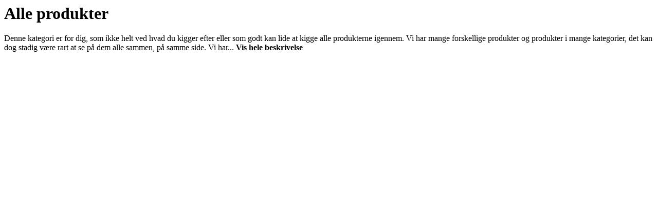

--- FILE ---
content_type: text/html; charset=utf-8
request_url: https://perfect-body.dk/collections/alle-produkter?page=2&view=ajax
body_size: 326
content:
<div id="shopify-section-collection-template" class="shopify-section"><div data-section-id="collection-template" data-section-type="collection-template" id="collection-template">
  <div class="container">
    <div class="row">
      <div class="col-xs-12">
        <h1>Alle produkter</h1>
        <div class="page-content w100 collection">
          
                
				
				
<div id="truncated">Denne kategori er for dig, som ikke helt ved hvad du kigger efter eller som godt kan lide at kigge alle produkterne igennem. Vi har mange forskellige produkter og produkter i mange kategorier, det kan dog stadig være rart at se på dem alle sammen, på samme side. Vi har... <a class='read-more-collection' data-no-instant><b>Vis hele beskrivelse</b></a></div>
<div id="fullDescription" style="display: none">Denne kategori er for dig, som ikke helt ved hvad du kigger efter eller som godt kan lide at kigge alle produkterne igennem. Vi har mange forskellige produkter og produkter i mange kategorier, det kan dog stadig være rart at se på dem alle sammen, på samme side. Vi har et stort udvalg af hudpleje produkter, skønhedsprodukter, velværeprodukter, <a data-cke-saved-href="https://perfect-body.dk/Argan-produkter" href="https://perfect-body.dk/Argan-produkter" target="_blank" rel="noopener noreferrer">Argan produkter</a><span> og produkter til </span><a data-cke-saved-href="https://perfect-body.dk/dermaroller" href="https://perfect-body.dk/dermaroller" target="_blank" rel="noopener noreferrer">behandling af ar og strækmærker</a><span>. Nogle af vores produkter har vi selv designet og fået produceret og andre har vi nøje udvalgt, for at sikre dig den bedste kvalitet. Hvis du ikke kan finde hvad du søger, kan du eventuelt bruge søgefunktionen, som befinder sig øverst i venstre hjørne af alle sider. Hvis det stadig ikke virker for dig, kan du til hver en tid kontakte os for hjælp og vi vil derefter vende tilbage til dig så hurtigt som muligt. Du er også velkommen til at kontakte os, hvis du synes at der er et produkt som vi mangler eller hvis du har ideer til hvilke produkter som du synes, at vi skal købe hjem. Der findes ingen dårlige idéer og vi lover at være flinke.</span> <a class='read-more-collection' data-no-instant><b>Vis mindre beskrivelse</b></a></div>
          
          <div class="collection__content">
            <div class="row"><div><div class="collection__products"><div class="grid grid--large products grid--not-empty"></div></div>  </div>
              
            </div>
          </div>
        </div>
      </div>
    </div>
  </div>
</div>
<style>
  .read-more-collection:hover{cursor:pointer}
</style>
<script src="https://ajax.googleapis.com/ajax/libs/jquery/2.2.4/jquery.min.js"></script>
<script>
  var jq224 = jQuery.noConflict(true);
  jq224('.read-more-collection').on('click', function(e){
    e.preventDefault();
    if (!jq224('#fullDescription').is(':visible')){
      jq224('#truncated').fadeOut(300, function(){ 
        jq224('#fullDescription').fadeIn(500);
      });
    }else{
      jq224('#fullDescription').fadeOut(300, function(){ 
        jq224('#truncated').fadeIn(500);
      });
    }
  });
</script>
</div>